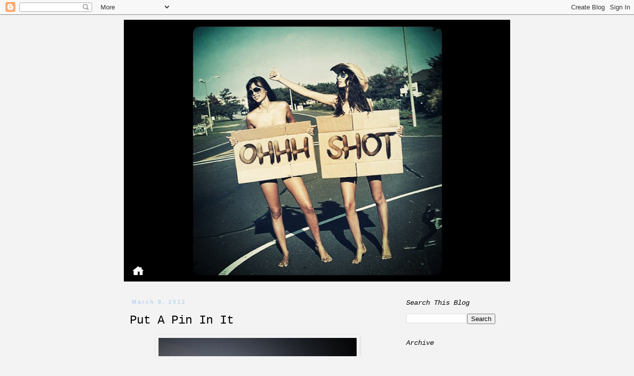

--- FILE ---
content_type: text/html; charset=utf-8
request_url: https://www.google.com/recaptcha/api2/aframe
body_size: 267
content:
<!DOCTYPE HTML><html><head><meta http-equiv="content-type" content="text/html; charset=UTF-8"></head><body><script nonce="bQwl61hslUU2CYwXc85Z9Q">/** Anti-fraud and anti-abuse applications only. See google.com/recaptcha */ try{var clients={'sodar':'https://pagead2.googlesyndication.com/pagead/sodar?'};window.addEventListener("message",function(a){try{if(a.source===window.parent){var b=JSON.parse(a.data);var c=clients[b['id']];if(c){var d=document.createElement('img');d.src=c+b['params']+'&rc='+(localStorage.getItem("rc::a")?sessionStorage.getItem("rc::b"):"");window.document.body.appendChild(d);sessionStorage.setItem("rc::e",parseInt(sessionStorage.getItem("rc::e")||0)+1);localStorage.setItem("rc::h",'1769011709906');}}}catch(b){}});window.parent.postMessage("_grecaptcha_ready", "*");}catch(b){}</script></body></html>